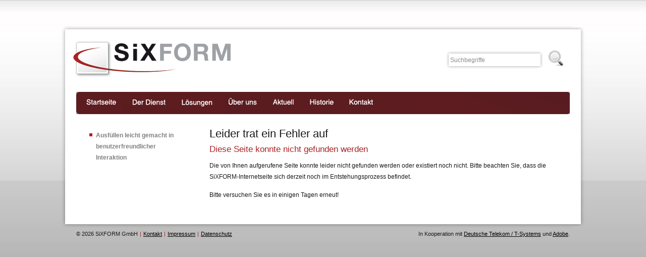

--- FILE ---
content_type: text/html; charset=UTF-8
request_url: https://www.sixform.com/ID-Safe/vorgang?pdf=http://masterformulare.sixform.com/Service-Area/Bauantrag.pdf
body_size: 2027
content:
<!DOCTYPE html>
<html dir="ltr" lang="de-DE">
<head>

	<meta charset="UTF-8" />
	<meta http-equiv="Content-Type" content="text/html; charset=UTF-8" />
	
	<meta name="DC.Author" content="Rudolf Philipeit, SiXFORM GmbH" />
	<meta name="DC.Rights" content="Copyright 2026 Rudolf Philipeit, SiXFORM GmbH" />
	
	<meta name="keywords" content="" />
	<meta name="google-site-verification" content="fWk8HfF2eZk2hgG5HX3icMLYIhbQwtKrAritq7PdXts" />
	<link rel="canonical" href="https://www.sixform.com/ID-Safe/vorgang?pdf=http://masterformulare.sixform.com/Service-Area/Bauantrag.pdf" />

	
	<title>Fehler &ndash; SiXFORM GmbH</title> 
	
	<link rel="start" href="https://www.sixform.com/" title="Startseite" />
	<link rel="start" href="https://www.sixform.com/kontakt/" title="Kontakt" />

	<link rel="shortcut icon" href="https://www.sixform.com/favicon.ico" type="image/x-icon">
	<link rel="icon" href="https://www.sixform.com/favicon.ico" type="image/x-icon">
	<link rel="apple-touch-icon" type="image/x-icon" href="https://www.sixform.com/apple-touch-icon.png" />
	
	<link rel="alternate" type="application/rss+xml" title="SiXFORM GmbH &ndash; Aktuelle Meldungen" href="https://www.sixform.com/rss/" />
		
	<link rel="stylesheet" type="text/css" href="https://www.sixform.com/lib.css/basis.css?20170618" />
	
	<!--[if lt IE 8]>
		<link rel="stylesheet" type="text/css" href="https://www.sixform.com/lib.css/ie.css" />
	<![endif]-->
	<!--[if lt IE 7]>
		<link rel="stylesheet" type="text/css" href="https://www.sixform.com/lib.css/ie6.css" />
	<![endif]-->
	<!--[if IE]>
		<script src="https://www.sixform.com/lib.scripte/html5.js"></script>
	<![endif]-->
	
	<script type="text/javascript" src="https://www.sixform.com/lib.scripte/jquery.js"></script> 
	<script type="text/javascript" src="https://www.sixform.com/lib.scripte/jquery.pngfix.js"></script>
	<script type="text/javascript" src="https://www.sixform.com/lib.scripte/jquery.fancybox.js"></script>
	<script type="text/javascript" src="https://www.sixform.com/lib.scripte/jquery.mousewheel.js"></script>
	<script type="text/javascript" src="https://www.sixform.com/lib.scripte/jquery.cycle.js"></script>
	<script type="text/javascript" src="https://www.sixform.com/lib.scripte/jquery.zeroclipboard.js"></script>
	<script type="text/javascript" src="https://www.sixform.com/lib.scripte/jquery.funktionen.js?20120305"></script>
	
	
</head>
<body id="fehler">
	<div id="begrenzung-aussen">
		<div id="begrenzung-oben"></div>
		<div id="begrenzung-innen">
			<header id="kopfteil" class="bereich">
				<div id="logo">
					<h1><a href="https://www.sixform.com/">SiXFORM GmbH</a></h1>
					<p class="versteckt"><a href="#inhalt">Direkt zum Inhalt</a></p>
					<p class="druck"><img src="https://www.sixform.com/lib.grafiken/logo.png" alt="Logo von SiXFORM GmbH" /></p>
				</div>
                <div id="navigation-icon">MEN&Uuml;</div>
                                <form action="https://www.sixform.com/suche/" name="suchformular" id="suchformular" method="post" class="interaktion">
					<ol class="keineListe clearfix">
						<li class="links"><label for="suchbegriff">Suchbegriff:</label> <input type="text" id="suchbegriff" name="suchbegriff" value="Suchbegriffe" class="" /></li>
						<li class="rechts"><input type="submit" id="suchsubmit" name="suchsubmit" value="Finden!" /></li>
					</ol>
				</form>
			</header>
			<div id="hauptteil" class="bereich clearfix">
				<nav id="navigation">
					<a href="https://www.sixform.com/" id="nav-startseite">Startseite</a>
					<a href="https://www.sixform.com/dienst/" id="nav-dienst">Der Dienst</a>
					<a href="https://www.sixform.com/loesungen/" id="nav-loesungen">L&ouml;sungen</a>
					<a href="https://www.sixform.com/ueber-uns/" id="nav-ueberuns">&Uuml;ber uns</a>
					<a href="https://www.sixform.com/aktuell/" id="nav-aktuell">Aktuell</a>
                    <a href="https://www.sixform.com/historie/" id="nav-historie">Historie</a>
					<a href="https://www.sixform.com/kontakt/" id="nav-kontakt">Kontakt</a>
				</nav>
								<div id="inhaltsbereich" class="clear">
										<div id="seitenleiste">
												<blockquote class="zitat">Ausf&uuml;llen leicht gemacht in benutzerfreundlicher Interaktion</blockquote>
					</div>
										<section id="inhalt">
							
						<hgroup>					<h2>Leider trat ein Fehler auf</h2>
	<h3>Diese Seite konnte nicht gefunden werden</h3>
</hgroup>
					  <p>Die von Ihnen aufgerufene Seite konnte leider nicht gefunden werden oder existiert noch nicht. Bitte beachten Sie, dass die SiXFORM-Internetseite sich derzeit noch im Entstehungsprozess befindet.</p>
					  <p>Bitte versuchen Sie es in einigen Tagen erneut!</p>    				</section>
				</div>
			</div>
		</div>
		<div id="begrenzung-unten"></div>
		<footer id="fussteil" class="bereich clearfix">
			<div id="fusslinks">
				<p>&copy; 2026 SiXFORM GmbH <span class="trennstrich farbig">&#124;</span> <a href="https://www.sixform.com/kontakt/">Kontakt</a> <span class="trennstrich farbig">&#124;</span> <a href="https://www.sixform.com/kontakt/impressum/">Impressum</a> <span class="trennstrich farbig">&#124;</span> <a href="https://www.sixform.com/kontakt/datenschutz/">Datenschutz</a></p>
			</div>
			<div id="partner">
				<p>In Kooperation mit <a href="https://www.sixform.com/unternehmen/partner/">Deutsche Telekom / T-Systems</a> und <a href="https://www.sixform.com/unternehmen/partner/" title="Adobe Systems, Inc.">Adobe</a>.</p>
			</div>
		</footer>
	</div>
<script type="text/javascript">

  var _gaq = _gaq || [];
  _gaq.push(['_setAccount', 'UA-1301845-10']);
  _gaq.push (['_gat._anonymizeIp']);
  _gaq.push(['_trackPageview']);

  (function() {
    var ga = document.createElement('script'); ga.type = 'text/javascript'; ga.async = true;
    ga.src = ('https:' == document.location.protocol ? 'https://ssl' : 'http://www') + '.google-analytics.com/ga.js';
    var s = document.getElementsByTagName('script')[0]; s.parentNode.insertBefore(ga, s);
  })();

</script>
</body>
</html>

--- FILE ---
content_type: text/css
request_url: https://www.sixform.com/lib.css/basis.css?20170618
body_size: 231
content:
/*

	CSS-Datei der Internetseite
	
	http://www.sixform.com
	
	Autor:					Marco Philipeit - http://marcophilipeit.de
	Start:					09.02.10
	Letzte Aenderung:		17.06.17
	
*/

	/*  Import
	---------------------------------- */
	
	@import url("reset.css");
	@import url("elemente.css");
	@import url("klassen.css");
	@import url("fancybox.css");
	@import url("screen.css");
	@import url("mobile.css");

--- FILE ---
content_type: text/css
request_url: https://www.sixform.com/lib.css/elemente.css
body_size: 672
content:
/*

	Elemente-CSS-Datei der Internetseite
	
	http://www.sixform.com
	
	Autor:					Marco Philipeit - http://marcophilipeit.de
	Start:					09.02.10
	Letzte Aenderung:		09.02.10
	
*/

	/*  Elemente
	---------------------------------- */

	h2 { font-size: 1.571em; }	/* 22px */
	h3 { font-size: 1.429em; }	/* 20px */
	h4 { font-size: 1.286em; }	/* 18px */
	h5 { font-size: 1.143em; }	/* 16px */
	h6 { font-size: 1em; }		/* 14px */
	
	h2, h3, h4, h5, h6 {
		font-weight: 400;
		line-height: 1.1;
		margin-bottom: .8em;
	}
		
	a { outline: 0; }
	a img { border: 0px; text-decoration: none; }
	
	p {margin-bottom: 1.143em;}
	* p:last-child {margin-bottom: 0;}
	
	strong, b { font-weight: bold; }
	em, i { font-style: italic; }
	
	ul {
		list-style: outside disc;
		margin: 1em 0 1.5em 1.5em;
	}
	
	ol {
		list-style: outside decimal;
		margin: 1em 0 1.5em 1.5em;
	}
	
	dl { margin: 0 0 1.5em 0; }
	dt { font-weight: bold; }
	dd { margin-left: 1.5em; }
	
	blockquote { font-style: italic; }
	cite {}
	q {}
	
	table { margin: .5em auto 1.5em auto; width: 98%; }
		
	thead th { padding: .5em .4em; text-align: left; }
	thead td {}

	tbody td { padding: .5em .4em; }
	tbody th {}
	
	tbody .alt td {}
	tbody .alt th {}
	
	tfoot th {}
	tfoot td {}
		
	header, section, footer,
	aside, nav, article, figure {
		display: block;
	}	
		
	input[type=submit] {
		cursor: pointer;
	}
	
	sup {
		font-size: 0.7em;
		vertical-align: top;
	}

--- FILE ---
content_type: text/css
request_url: https://www.sixform.com/lib.css/klassen.css
body_size: 719
content:
/*

	Klassen-CSS-Datei der Internetseite
	
	http://www.sixform.com
	
	Autor:					Marco Philipeit - http://marcophilipeit.de
	Start:					09.02.10
	Letzte Aenderung:		09.02.10
	
*/

@media screen {

	/*  Klassen
	---------------------------------- */

	.clearfix:after {
		content: ".";
		display: block;
		height: 0;
		clear: both;
		visibility: hidden;
	}
	
	.clearfix {display: inline-block;}  /* for IE/Mac */
	
	
}

@media all {

	/*  Klassen
	---------------------------------- */

	.versteckt,
	.druck {
		display: none;
		visibility: hidden;
	}
	
	.sichtbar {
		display: block;
		visibility: visible;
	}
	
	.bildschirm {
		display: inherit;
	}
	
	.mittig {
		text-align: center;
	}
	
	.links {
		float: left;
		text-align: left;
	}
	
	.rechts {
		float: right;
		text-align: right;
	}
	
	.keinfloat {
		float: none;
	}
	
	.kleiner {
		font-size: smaller;
	}
	
	.groesser {
		font-size: larger;
	}
	
	.clear {
		clear: both;
	}
	
	br.clear { height: 1px; line-height: 1px; }
	
	.inline {
		display: inline;
	}
	
	.block {
		display: block;
	}
	
	.haelfte {
		width: 50%;
	}
	
	.drittel {
		width: 33%;
	}
	
	.zweidrittel {
		width: 69%;
	}
	
	.viertel {
		width: 25%;
	}
	
	.dreiviertel {
		width: 75%;
	}
		
	.keineListe,
	.keineListe li {
		list-style: none !important;
		margin: 0 !important;
		padding: 0 !important;
		background: none !important;
	}
	
	.keinLink {
		color: inherit !important;
		border: 0 !important;
		cursor: default !important;
		text-decoration: none !important;
	}
	
	.keinRahmen {
		border: 0 !important;
		margin: 0 !important;
		padding: 0 !important;
	}
	
	.keinLeerraum {
		margin: 0 !important;
		padding: 0 !important;
	}
	
	.keinHintergrund {
		background: none !important;
	}
	
	.kleinbuchstabe {
		text-transform: lowercase;
	}
	
	.grossbuchstabe {
		text-transform: uppercase;
	}
	
} 

@media print {

	/*  Klassen
	---------------------------------- */

	.versteckt,
	.bildschirm {
		display: none;
		visibility: hidden;
	}
	
	.druck {
		display: block;
		visibility: visible;
	}

}


--- FILE ---
content_type: text/css
request_url: https://www.sixform.com/lib.css/screen.css
body_size: 3977
content:
/*

	Screen CSS-Datei der Internetseite
	
	http://www.sixform.com
	
	Autor:					Marco Philipeit - http://marcophilipeit.de
	Start:					09.02.10
	Letzte Aenderung:		17.06.17
	
*/


@media screen, projection {

	/*  Allgemein 
	---------------------------------- */
	
	q { 
		quotes: '�' '�' '�' '�';
	}
	
	::-moz-selection { background: #a1a1a1; color: #fff; }
	::selection { background: #a1a1a1; color: #fff; }
	
	html, body {
		background: #a1a1a1 url("../lib.grafiken/hintergrund.jpg") repeat-x;
		color: #1a171c;
		font-size: 87.5%;
		font-family: Arial, Verdana, Helvetica, "Trebuchet MS", sans-serif;
		line-height: 180%;
		text-align: left;
	}
	
	body {
		overflow-x: hidden;
	}
	
	input, textarea, select {
		font-family: Arial, Verdana, Helvetica, "Trebuchet MS", sans-serif;
		font-size: 1em;
	}
	
	#begrenzung-aussen {
		position: absolute;
		top: 50px;
		left: 50%;
		margin-left: -519px;
		width: 1038px;
		padding: 0px;
	}
	
	#begrenzung-innen {
		background: #fff;
		padding: 15px 30px 10px 30px;
		background: url("../lib.grafiken/hintergrund.begrenzung-innen.png") repeat-y;
	}
	
	#begrenzung-oben {
		width: 100%;
		height: 15px;
		background: url("../lib.grafiken/hintergrund.begrenzung-oben.png") no-repeat;
	}
	
	#begrenzung-unten {
		width: 100%;
		height: 15px;
		background: url("../lib.grafiken/hintergrund.begrenzung-unten.png") no-repeat;
	}
	
	#hauptbuehne {
		width: 918px;
		height: 239px;
		background: url("../lib.grafiken/grafik.hauptbuehne.png") no-repeat;
		padding: 25px 30px 0px 30px;
	}
	
	#inhaltsbereich {
		margin-top: 1em;
	}
	
	.bereich {
		display: block;
		width: 100%;
	}
	
	#kopfteil {
		height: 102px;
	}
	
	a {
		color: #ab2224;
		text-decoration: underline;
	}
		
	a:hover,
	a:focus {
		color: #000;
	}
		
	a:active {
		color: #ab2224;
	}
	
	.box h3 a.keinLink {
		color: #1a171c !important;
	}
	
	#fussteil a {
		color: #000;
	}
	
	/*  Layout
	---------------------------------- */
	
	#logo {
		position: relative;
		left: -17px;
		top: -10px;
		float: left;
	}
	
	#logo h1 a {
		display: block;
		width: 335px;
		height: 94px;
		text-indent: -9999em;
		background: url("../lib.grafiken/logo.png") no-repeat;
	}
	
	#kurzmeldung {
		width: 264px;
		height: 86px;
		background: url("../lib.grafiken/kurzmeldung.png") top left no-repeat;
		padding: 20px 18px 20px 22px;	
		position: absolute;
		top: -8px;
		left: 400px;
	}
	
	#kurzmeldung,
	#kurzmeldung p,
	#kurzmeldung a {
		color: #fff !important;	
		line-height: 1.4 !important;
	}
	
	#kurzmeldung p {
		margin: 0;
		padding: 0;	
	}
	
	#suchformular {
		float: right;
		position: relative;
		top: 20px;
		right: 10px;
	}
	
	#hauptbuehne h2 {
		color: #fff;
		font-size: 1.85em;
		line-height: 1.3em;
	}
	
	#inhalt hgroup {
		width: 606px;	
	}
	
	#inhalt hgroup h2 {
		margin-bottom: 0.4em;
	}
	
	#inhalt h2 {
		font-size: 1.8em;
	}
	
	#inhalt h3 {
		font-size: 1.4em;
		color: #ab2224;
	}
	
	#inhalt h3.abstandNachOben {
		margin-top: 2em;
	}
	
	#inhalt h3.alternativ {
		font-weight: bold;
		color: #444;
	}
	
	#inhalt h4 {
		font-size: 1.2em;
		margin-top: 2em;
		color: #666;
	}
	
	#inhalt ul li {
		list-style: none;
		background: url("../lib.grafiken/grafik.listpunkt.png") 4px 2px no-repeat;
		margin: 0;
		padding-left: 23px;
	}
	
	.button {
		display: block;
		width: 135px;
		height: 23px;
		background: url("../lib.grafiken/grafik.button.png") no-repeat;
		background-position: 0px 0px;
		padding: 7px 8px;
		color: #1a171c !important;
		text-align: center;
		text-decoration: none;
	}
	
	.button:hover,
	.button:focus {
		background-position: 0px -37px;
	}
	
	body#startseite .button {
		font-weight: bold;
		color: #ab2224 !important;
	}
	
	#inhalt {
		/*width: 72%;
		padding-left: 3%;*/
		width: 70%;
		padding: 1.5% 3% 3% 2%;
		float: right;
	}
	
	#seitenleiste {
		width: 22%;
		float: left;
		padding-right: 3%;
		padding-top: 1.5%;
	}

	.box {
		width: 47%;
		float: left;
		padding-right: 3%;
		padding-top: 1.5%;
	}
	
	.box p.links {
		padding-right: 1%;
	}
	
	#seitenleiste {
		padding-left: 1.5%;
		padding-right: 1.5%;
	}
	
	.box#box-login {
		padding-right: 0%;
		background-color: #f2f2f2;
		padding: 1.5%;
	}
	
	.box#box-login p {
		margin-bottom: 0.2em;
	}
	
	.box#box-umfrage {
		padding-right: 0%;
		background-color: #f2f2f2;
		padding: 1.5%;
	}
	
	.icon {
		padding-left: 23px;
		line-height: 23px;
		background-repeat: no-repeat;
		background-position: center left;
		margin-bottom: 0;
	}
	
	.icon.gross {
		padding-left: 36px;
		line-height: 36px;
	}
	
	.icon.idee { background-image: url("../lib.grafiken/icon.idee.png"); }
	.icon.leistungen { background-image: url("../lib.grafiken/icon.leistungen.png"); }
	.icon.unternehmen { background-image: url("../lib.grafiken/icon.unternehmen.png"); }
	.icon.kundenstimmen { background-image: url("../lib.grafiken/icon.kundenstimmen.png"); }
	.icon.login { background-image: url("../lib.grafiken/icon.login.png"); }
	.icon.umfrage { background-image: url("../lib.grafiken/icon.umfrage.png"); }
		
	#fussteil #fusslinks {
		width: 50%;
		float: left;
	}
	
	#fussteil #partner {
		width: 50%;
		float: right;
		text-align: right;
	}
	
	#fussteil {
		font-size: 0.9em !important;
	}
	
	#fussteil #fusslinks p {
		padding-left: 30px;
	}
	
	#fussteil #partner p {
		padding-right: 30px;
	}
	
	#seitenleiste blockquote.zitat {
		color: #838181;
		padding: 0.3em 2em;
		background: url("../lib.grafiken/grafik.listpunkt.png") 6px 6px no-repeat;
		font-weight: bold;
		font-style: normal;
	}
	
	#inhalt blockquote,
	#inhalt #zitatshow li {
		background: url("../lib.grafiken/grafik.zitatzeichen.png") no-repeat;
		padding-left: 30px;
		margin-bottom: 1em;
	}
	
	#inhalt #zitatshow,
	#inhalt .formularAuswahl {
		width: 75%;
		margin: 0 auto;
		margin-top: 2em;
		font-weight: bold;
	}
	
	#inhalt .formularAuswahl {
		text-align: center;
	}
	
	#inhalt #buttons {
		width: 75%;
		margin: 0 auto;
		text-align: center;
		margin-bottom: 2em;
	}
	
	#inhalt #zitatshow li {
		color: #838181;
		padding: 0.3em 2em;
		padding-left: 40px;
		font-size: 1.3em;
	}
	
	#inhalt blockquote cite {
		font-style: normal;
		display: block;
	}
	
	.rechts.bild {
		margin: 0em 1em 1em 2em;
	}
	
	.links.bild {
		margin: 0em 1em 1em 0em;
	}
	
	.bild.vorschaubildRahmen {
		width: 160px;
		height: 120px;
		overflow: hidden;
		display: block;
		text-align: center;
	}
	
	.bild.vorschaubildRahmenKlein {
		width: 130px;
		height: 100px;
		overflow: hidden;
		display: block;
		text-align: center;
	}
	
	.bild .beschriftung {
		font-size: 0.8em;
		width: 175px;
		line-height: 1.4em;
		text-align: left;
		display: block;
	}
	
	.einBild .bild .beschriftung,
	.einBild.bild .beschriftung {
		width: 260px;
		margin: 0 auto;
		text-align: center;
	}
	
	.trennstrich {
		padding: 0px 1px;
	}
	
	.farbig {
		color: #ab2224;
	}
	
	.vcard .adr {
		margin: 0.5em 0;
	}
	
	.vcard .telName {
		padding-left: 26px;
	}
	
	em.suchbegriff {
		font-style: normal;
		font-weight: bold;
	}
	
	p.archiv,
	p.zurueck {
		margin-top: 2em;
	}
	
	.datum {
		float: right;
		color: #838181;
		padding: 0;
		margin: 0;
		margin-top: -68px;
	}
	
	.datum.vorschau {
		margin-top: -29px;
	}
	
	.zweiBilder {
		width: 525px;
	}
	
	.bilder .beschriftung {
		width: 100%;
	}
	
	.bilder.mittig {
		margin-top: 1em;
		margin-bottom: 1em;
	}
	
	.bilder.rechts {
		margin-left: 1em;
		margin-bottom: 1em;
	}
	
	div.mittig {
		margin: 0 auto;
	}
	
	.iconInTextzeile {
		position: relative;
		top: 4px;
	}
	
	.iconGrossInTextzeile {
		position: relative;
		top: 8px;
		left: 2px;
	}
	
	#praesentationsvideo {
		margin-top: -15px;
		width: 439px;
		margin-left: 20px;
	}
	
	#praesentationsvideo span {
		text-align: center;
		color: #fff;	
		width: 100%;
		display: block;
		margin-top: -10px;
	}
	
	#formularvorschau {
		height: 230px;
		width: 100%;
		overflow: hidden;
		position: relative;
	}
	
	#formularvorschau .formular {
		position: absolute;
		top: 0px;
		left: 20px;
		display: none;
	}
	
	#formularvorschau .formular-1 {
		display: block;
	}
	
	#formularvorschau #formularvorschauInformation {
		float: left;
		width: 285px;
		height: 20px;
		padding: 5px 10px 5px 30px;
		color: #fff;
		text-align: left;
	}
	
	#formularvorschau .wechselliste {
		width: 130px;
		height: 20px;
		padding: 5px 20px;
		position: absolute;
		right: 0;
	}
	
	#formularvorschau ul.wechselliste,
	#formularvorschau ul.wechselliste li {
		margin: 0;
		padding: 0;
		list-style: none;
	}
	
	#formularvorschau ul.wechselliste li {
		float: left;
		width: 24px;
		height: 24px;
	}
	
	#formularvorschau ul.wechselliste li a {
		width: 21px;
		height: 21px;
		display: block;
		font-weight: bold;
		text-decoration: none;
		border: 0;
		cursor: pointer;
		padding: 1px 1px 2px 2px;
		text-align: center;
		background-image: url("../lib.grafiken/grafik.minibutton.png");
		background-repeat: no-repeat;
		background-position: 0px -24px;
	}
	
	#formularvorschau ul.wechselliste li a:hover,
	#formularvorschau ul.wechselliste li a.aktiv,
	#formularvorschau ul.wechselliste li a.aktiv:hover {
		background-position: 0px 0px;
	}
	
	#formularvorschau ul.wechselliste li a.aktiv:hover {
		color: #ab2224;
		cursor: default;
	}
	
	#formularvorschau #formularZusatz {
		width: 100%;
		margin-top: 200px;
		position: relative;
	}
	
	.faqListe dt {
		padding-left: 20px;
		background: url("../lib.grafiken/grafik.listpunkt.png") 1px 2px no-repeat;
		margin-top: 1em;
	}
	
	.faqListe dt a {
		color: #444;
	}
	
	.faqListe dd {
		background: #f3f3f3;
		padding: 10px;
	}
	
	.formulare {
		margin: 3em 0;
	}
	
	#formularAuswahl {
		display: none;
		font-size: 1.2em;
		padding: 3px;
	}
	
	/*  Codeschnipsel
	---------------------------------- */
	
	#SiXFormFormulare table.SiXFORMFormulareTabelle {
		margin: 1em 0em 2em 0em;
	}
	
	table.SiXFORMFormulareTabelle th h4 {
		margin: 0 !important;
	}
	
	h2.SiXFORMFormulareKategorieUebersichtUeberschrift {
		display: none;	
	}
	
	
	/*#SiXFormFormulare .SiXFORMFormulareTabelleTitel {
		background: url("../lib.grafiken/icon.link.png") center left no-repeat;
		padding-left: 20px;
	}*/
	
	#SiXFormFormulare .zwischenablage {
		float: left;
		height: 16px;
		width: 16px;
		padding-right: 3px;
		margin-top: 3px;
	}
	
	#SiXFormFormulare .SiXFORMFormularTabelleBeschreibung {
		clear: left;
	}
	
	#SiXFormFormulare .SiXFormFormulareKategorieUebersichtUeberschrift {
		font-size: 1.3em;	
	}
	
	#SiXFormFormulare h4 {
		margin-top: 0px;
		color: #000;
		font-weight: bold;
		font-size: 1em;
	}
	
	/*  Navigation
	---------------------------------- */
	
	#navigation-icon {
		display: none;	
	}
	
	#navigation {
		width: 978px;
		height: 44px;
		background-image: url("../lib.grafiken/grafik.navigation.png");
		background-repeat: no-repeat;
		background-position: 0px -176px;
	}
	
	#navigation a {
		background-image: url("../lib.grafiken/grafik.navigation.png");
		background-repeat: no-repeat;
		display: block;
		height: 44px;
		float: left;
		text-indent: -9999em;
	}
	
	#navigation a#nav-startseite { background-position: 0px -88px; width: 95px; }
	#navigation a#nav-startseite.aktiv { background-position: 0px 0px; }
	#navigation a#nav-startseite:hover,
	#navigation a#nav-startseite:focus { background-position: 0px -44px; }
	#navigation a#nav-startseite.aktiv:hover,
	#navigation a#nav-startseite.aktiv:focus { background-position: 0px 0px; }
	
	#navigation a#nav-dienst { background-position: -95px -88px; width: 98px; }
	#navigation a#nav-dienst.aktiv { background-position: -95px 0px; }
	#navigation a#nav-dienst:hover,
	#navigation a#nav-dienst:focus { background-position: -95px -44px; }
	#navigation a#nav-dienst.aktiv:hover,
	#navigation a#nav-dienst.aktiv:focus { background-position: -95px 0px; }
	
	#navigation a#nav-loesungen { background-position: -193px -88px; width: 93px; }
	#navigation a#nav-loesungen.aktiv { background-position: -193px 0px; }
	#navigation a#nav-loesungen:hover,
	#navigation a#nav-loesungen:focus { background-position: -193px -44px; }
	#navigation a#nav-loesungen.aktiv:hover,
	#navigation a#nav-loesungen.aktiv:focus { background-position: -193px 0px; }

	#navigation a#nav-ueberuns { background-position: -286px -88px; width: 87px; }
	#navigation a#nav-ueberuns.aktiv { background-position: -286px 0px; }
	#navigation a#nav-ueberuns:hover,
	#navigation a#nav-ueberuns:focus { background-position: -286px -44px; }
	#navigation a#nav-ueberuns.aktiv:hover,
	#navigation a#nav-ueberuns.aktiv:focus { background-position: -286px 0px; }
	
	#navigation a#nav-aktuell { background-position: -373px -88px; width: 74px; }
	#navigation a#nav-aktuell.aktiv { background-position: -373px 0px; }
	#navigation a#nav-aktuell:hover,
	#navigation a#nav-aktuell:focus { background-position: -373px -44px; }
	#navigation a#nav-aktuell.aktiv:hover,
	#navigation a#nav-aktuell.aktiv:focus { background-position: -373px 0px; }
	
	#navigation a#nav-historie { background-position: -447px -88px; width: 79px; }
	#navigation a#nav-historie.aktiv { background-position: -447px 0px; }
	#navigation a#nav-historie:hover,
	#navigation a#nav-historie:focus { background-position: -447px -44px; }
	#navigation a#nav-historie.aktiv:hover,
	#navigation a#nav-historie.aktiv:focus { background-position: -447px 0px; }
	
	#navigation a#nav-kontakt { background-position: -526px -88px; width: 79px; }
	#navigation a#nav-kontakt.aktiv { background-position: -526px 0px; }
	#navigation a#nav-kontakt:hover,
	#navigation a#nav-kontakt:focus { background-position: -526px -44px; }
	#navigation a#nav-kontakt.aktiv:hover,
	#navigation a#nav-kontakt.aktiv:focus { background-position: -526px 0px; }
	
	#unternavigation {
		padding: 3% 5%;
		width: 90%;
		background: url("../lib.grafiken/hintergrund.unternavigation.jpg") center top no-repeat;
		border-bottom: 2px solid #e1e1e1;
		margin-bottom: 2em;
	}
	
	#unternavigation a {
		display: block;
		width: 100%;
		border-top: 1px dotted #9ea1a5;
		padding: 0.3em 0;
		text-decoration: none;
	}
	
	#unternavigation a:hover {
		text-decoration: underline;
	}
	
	#unternavigation a.aktiv {
		font-weight: bold;
	}
	
	#unternavigation a.aktiv:hover {
		text-decoration: none;
		color: #ab2224;
		cursor: default;
	}
	
	#unternavigation a.erstesElement {
		border-top: 0;
		padding-top: 0;
	}
	
	.unterunternavigation {
		padding: 0% 5% 3% 5%;
		width: 90%;
		background: none;
	}
	
	.unterunternavigation a {
		display: block;
		width: 100%;
		border-top: none !important;
		padding: 0.1em 0 !important;
		padding-left: 20px !important;
		background: url("../lib.grafiken/einrueckung.png") center left no-repeat;
		text-decoration: none;
		font-size: 0.9em;
	}
	
	.unterunternavigation a:hover {
		text-decoration: underline;
	}
	
	.unterunternavigation a.aktiv {
		font-weight: bold;
	}
	
	.unterunternavigation a.aktiv:hover {
		text-decoration: none;
		color: #ab2224;
		cursor: default;
	}
	
	.unternavigation a.erstesElement {
		border-top: 0;
		padding-top: 0;
	}
	
	/*  Tabellen
	---------------------------------- */
	
	
	/*  Formulare
	---------------------------------- */
		
	input,
	input:hover,
	input:focus {
		width: 177px;
		height: 15px;
		background: url("../lib.grafiken/grafik.inputfeld.png") no-repeat;
		background-position: 0px 0px;
		border: 0;
		padding: 11px 8px;
		color: #8c8b8d;
	}
	
	input[type=image] {
		background: none;
		padding: 0;
		width: auto;
		height: auto;
	}
	
	input:hover,
	input:focus {
		background-position: 0px -37px;
	}
	
	input[type=submit],
	input.eingabe {
		color: #1a171c;
	}
	
	input[type="radio"],
	input[type="checkbox"] {
		width: auto;
		height: auto;
		background: none;
		padding: 0;
	}
	
	
	fieldset legend {
		display: none;
	}

	label {
		display: none;
	}
	
	#suchformular #suchbegriff {
		position: relative;
		top: 0px;
		right: 10px;
	}
	
	#suchformular #suchsubmit {
		border: 0;
		text-indent: -9999em;
		background: url("../lib.grafiken/icon.suche.png") center no-repeat;
		width: 32px;
		height: 32px;
	}
	
	#loginformular input#loginsubmit {
		width: 75px;
		height: 37px;
		background: url("../lib.grafiken/grafik.loginsubmit.png") no-repeat;
		background-position: 0px 0px;
	}
	
	#loginformular input#loginsubmit:hover,
	#loginformular input#loginsubmit:focus {
		background-position: 0px -37px;
	}
	
	/*  Startseitenmodifikationen
	---------------------------------- */

	body#startseite #inhalt h3 {
		color: #1a171c;
	}
	
	body#startseite #inhalt {
		width: 100%;
		padding: 0;
	}
	
	body#startseite #navigation {
		background-position: 0px -132px;
	}

	
	/*  Niedrigere Aufl�sung
	---------------------------------- */

	/*body.klein  {
		overflow-x: visible;
	}
	
	body.klein #begrenzung-aussen {
		left: 0%;
		top: 0%;
		margin: 0;
		margin-left: -10px;
	}*/

	
}

@media print {
	
	/*  Allgemeines
	---------------------------------- */
	
	h1,
	.bildschirm,
	#suchformular,
	#navigation,
	#unternavigation,
	.zitat,
	#box-login {
		display: none;
	}
	
	body{
		font: 11pt/120% Arial, Verdana, Helvetica, sans-serif;;
		background-color: white !important;
		background-image: none !important;
		color: black;
	}
	
	h1 {
		font-size: 3em;
		height: 2em;
		line-height: 2em;
		margin-bottom: 1em;
	}
	
	a:link, a:visited{
		background: white;
		color: #000;
		border: 0;
		text-decoration: underline;
	}	
	
	/*#inhalt a:link:after, #inhalt a:visited:after{ 
		content:" (" attr(href)")";
	}*/
	
	#inhalt dl, dt, dd {
		float: none !important;
		border: none;
		display: block;
		white-space: normal;
		font: 11pt/120% Arial,serif;
	}
	
	#inhalt  ul li, #inhalt ol li {
		padding: 2px;
		font: 11pt/120% Arial,serif;
	}
	
	abbr[title]:after { 
		content:' (' attr(title) ')';
	}
	
	pre, code{ 
		font: 10pt/2em "Courier New", Courier, monospace;
		color: black;
		background: white;
		margin-left: 2px;
		padding: 1em;
		border-left: 1px solid #5e5e5e;
		overflow: visible !important;
		white-space: normal;
		width: 90%;
		height: auto;
	}
	
	.bereich,
	.box {
		margin-top: 2em;
	}
	
	#hauptbuehne .links,
	#hauptbuehne .rechts {
		float: none;
		width: 100%;
		text-align: left;
		margin-bottom: 1em;
	}
	
	.rechts.bild {
		margin: 0em 1em 1em 2em;
	}
	
	.bild .beschriftung {
		font-size: 0.8em;
		width: 260px;
		line-height: 1.4em;
		text-align: center;
		margin-top: 0.5em;
	}
	
	.trennstrich {
		padding: 0px 1px;
	}
	
	p.zurueck {
		margin-top: 0.5em;	
	}
	
	.farbig {
		color: #ab2224;
	}
}

--- FILE ---
content_type: text/css
request_url: https://www.sixform.com/lib.css/mobile.css
body_size: 1513
content:
/*

	Mobile CSS-Datei der Internetseite
	
	http://www.sixform.com
	
	Autor:					Marco Philipeit - http://marcophilipeit.de
	Start:					09.02.10
	Letzte Aenderung:		17.06.2017
	
*/

/** CSS STYLES AT A PAGE WIDTH BETWEEN 660 and 1040 PIXELS FOR SMALLER RESOLUTIONS **/
/************************************************************************************/

@media only screen and (max-width:1040px)
{
	
	html, body {
		background: #fff;
		overflow-x: visible;	
	}
	
	#begrenzung-aussen {
		left: 0%;
		top: 0%;
		margin: 0;
		margin-left: 0px;
		width: 100%;
	}
	
	#begrenzung-innen {
		padding: 15px;	
	}
	
	#navigation,
	#hauptbuehne,
	#inhalt hgroup {
		width: 100%;	
	}
	
	#begrenzung-oben,
	#begrenzung-innen,
	#begrenzung-unten {
		background: #fff;	
	}
	
	/*#hauptbuehne .rechts {
		display: none;
	}*/
	
	#hauptbuehne .links.haelfte {
		width: 400px;
	}
	#hauptbuehne .rechts.haelfte {
		width: 50%;
	}
	
	#hauptbuehne {
		padding-right: 0px;
		padding-left: 0px;
	}
	
	#hauptbuehne .links {
		margin-left: 30px;
	}
	
	#hauptbuehne .rechts {
		float: left;
		text-align: left;	
	}
	
	#hauptteil {
		padding-bottom: 20px;
		border-bottom: 1px solid #ab2224;	
	}
	
	
}

@media only screen and (max-width: 925px)
{	

	#hauptbuehne .rechts {
		display: none;
	}
	

	#hauptbuehne .links.haelfte {
		width: 90% !important;
	}
	
	#hauptbuehne {
		height: 170px;	
	}
	
	.zitat {
		display: none;	
	}
	
}


@media only screen and (max-width: 800px)
{	

	#hauptbuehne .links {
		width: 100% !important;
	}

}


/** CSS STYLES AT A PAGE WIDTH BELOW 660 PIXELS FOR PHONE RESOLUTIONS ***************/
/************************************************************************************/

@media only screen and (max-width: 660px)
{	

	#kopfteil {
		position: fixed;
		top: 0px;
		left: 0px;
		height: 110px;
		background: url("../lib.grafiken/grafik.transparenz-90.png");
		z-index: 99;	
		width: 100%;
	}
	
	#navigation-icon {
		display: block;	
		position: absolute;
		right: 20px;
		top: 20px;
		height: 24px;
		padding-right: 31px;
		color: #ab2224;
		background: url("../lib.grafiken/grafik.mobile-nav.png") right -1px no-repeat;
		font-size: 19px;
	}
	
	#navigation-icon.aktiv {
		background: url("../lib.grafiken/grafik.mobile-nav.png") right -26px no-repeat;
	}
	
	#navigation-icon:hover,
	#navigation-icon:focus {
		cursor: pointer;	
	}
	
	#navigation {
		display: none;
		position: fixed;
		top: 100px;
		right: 0px;
		z-index: 100;
		text-align: right;	
		/*background: #591c20;*/
		background: url("../lib.grafiken/grafik.transparenz-90.png");
		height: 100%;
		width: 94%;
		padding: 0% 3%;
	}
	
	#navigation.aktiv {
		display: block;	
	}
	
	#navigation a {
		float: none;
		background: none;
		color: #ab2224;
		text-indent: 0;
		text-decoration: none;
		display: block;
		/*border-bottom: 1px dotted #9ea1a5;*/
		width: 100% !important;
		height: auto;
		padding: 0.3em 0;
		font-size: 1.2em;
	}
	
	#navigation a#nav-kontakt {
		border-bottom: none;	
	}
	
	#navigation a.aktiv {
		font-weight: bold;	
	}
	
	#navigation a:hover,
	#navigation a:focus {
		text-decoration: underline;	
	}
	
	#hauptteil {
		margin-top: 110px;	
	}
	
	#kopfteil #logo {
		position: absolute;
		top: 0px;
		left: 0px;	
	}

	#hauptbuehne {
		background: #891f22;
		padding-bottom: 25px;
		height: 100% !important;
	}
	
	#kopfteil {
		height: 100px;	
	}

	#logo {
		float: none;
		width: 100%;	
	}

	#suchformular {
		float: none;
		width: 97%;
		margin-left: 3%;
		display: none;	
	}

	#seitenleiste {
		width: 100%;
		padding: 0px;
		margin: 0;
		float: none;
	}
	
	#seitenleiste #unternavigation {
		padding: 0px;
		width: 97%;
		padding: 0% 1.5%;
		background: #efefef;
		border: none;		
	}
	
	#inhalt {
		float: none;
    	padding: 1.5% 3% 3% 2%;
    	width: 97%;
	}
	
	#unternavigation a.erstesElement {
		border-top: 0 none;
		padding-top: 0.3em;
	}
	
	#fussteil #fusslinks {
		width: 100%;
		float: none;	
	}
	
	#fussteil #partner {
		float: none;
		width: 100%;
		text-align: left;	
	}
	
	#fussteil #fusslinks p,
	#fussteil #partner p {
		padding: 0px 0px 0px 30px;
	}
	
	.box {
		float: none;
		width: 97%;
		height: auto;	
	}

}

/** CSS STYLES AT A DEVICE WIDTH BELOW 480 PIXELS FOR PHONE RESOLUTIONS *************/
/************************************************************************************/

@media only screen and (max-device-width: 480px)
{	

	body {
		font-size: 1.8em;	
	}
	
	#hauptbuehne a.button {
		width: auto;
		background: none;
		color: #fff !important;	
		font-size: 1.6em;
		text-align: left;
		margin-bottom: 30px;
	}
	
	#hauptbuehne .rechts {
		display: none;
	}
	

	#hauptbuehne .links.haelfte {
		width: 90% !important;
	}
	
	#hauptbuehne {
		height: 170px;	
	}
	
	.zitat {
		display: none;	
	}

	#hauptbuehne .links {
		width: 100% !important;
	}
	
	#kopfteil {
		position: fixed;
		top: 0px;
		left: 0px;
		height: 110px;
		background: url("../lib.grafiken/grafik.transparenz-90.png");
		z-index: 99;	
		width: 100%;
	}
	
	#navigation-icon {
		display: block;	
		position: absolute;
		right: 20px;
		top: 20px;
		height: 60px;
		padding-right: 91px;
		color: #ab2224;
		background: url("../lib.grafiken/grafik.mobile-nav-gross.png") right -13px no-repeat;
		font-size: 2.3em;
	}
	
	#navigation-icon.aktiv {
		background: url("../lib.grafiken/grafik.mobile-nav-gross.png") right -80px no-repeat;
	}
	
	#navigation-icon:hover,
	#navigation-icon:focus {
		cursor: pointer;	
	}
	
	#navigation {
		display: none;
		position: fixed;
		top: 100px;
		right: 0px;
		z-index: 100;
		text-align: right;	
		/*background: #591c20;*/
		background: url("../lib.grafiken/grafik.transparenz-90.png");
		height: 100%;
		width: 94%;
		padding: 0% 3%;
	}
	
	#navigation.aktiv {
		display: block;	
	}
	
	#navigation a {
		float: none;
		background: none;
		color: #ab2224;
		text-indent: 0;
		text-decoration: none;
		display: block;
		/*border-bottom: 1px dotted #9ea1a5;*/
		width: 100% !important;
		height: auto;
		padding: 0.3em 0;
		font-size: 1.2em;
	}
	
	#navigation a#nav-kontakt {
		border-bottom: none;	
	}
	
	#navigation a.aktiv {
		font-weight: bold;	
	}
	
	#navigation a:hover,
	#navigation a:focus {
		text-decoration: underline;	
	}
	
	#hauptteil {
		margin-top: 110px;	
	}
	
	#kopfteil #logo {
		position: absolute;
		top: 0px;
		left: 0px;	
	}

	#hauptbuehne {
		background: #891f22;
		padding-bottom: 25px;
		height: 100% !important;
	}
	
	#kopfteil {
		height: 100px;	
	}

	#logo {
		float: none;
		width: 100%;	
	}

	#suchformular {
		float: none;
		width: 97%;
		margin-left: 3%;
		display: none;	
	}

	#seitenleiste {
		width: 100%;
		padding: 0px;
		margin: 0;
		float: none;
	}
	
	#seitenleiste #unternavigation {
		padding: 0px;
		width: 97%;
		padding: 0% 1.5%;
		background: #efefef;
		border: none;		
	}
	
	#inhalt {
		float: none;
    	padding: 1.5% 3% 3% 2%;
    	width: 97%;
	}
	
	#unternavigation a.erstesElement {
		border-top: 0 none;
		padding-top: 0.3em;
	}
	
	#fussteil #fusslinks {
		width: 100%;
		float: none;	
	}
	
	#fussteil #partner {
		float: none;
		width: 100%;
		text-align: left;	
	}
	
	#fussteil #fusslinks p,
	#fussteil #partner p {
		padding: 0px 0px 0px 30px;
	}
	
	.box {
		float: none;
		width: 97%;
		height: auto;	
	}

}
/*
@media only screen and (max-width:500px)
{
	html, body,
	#begrenzung-oben,
	#begrenzung-innen,
	#begrenzung-unten {
		background: #99C;
	}
}

@media only screen and (max-width:400px)
{	
html, body,
	#begrenzung-oben,
	#begrenzung-innen,
	#begrenzung-unten {
		background: #CFC;
	}
}


@media only screen and (max-height:650px)
{
html, body,
	#begrenzung-oben,
	#begrenzung-innen,
	#begrenzung-unten {
		background: #993;
	}
}
*/

--- FILE ---
content_type: application/javascript
request_url: https://www.sixform.com/lib.scripte/jquery.funktionen.js?20120305
body_size: 2151
content:
$(document).ready(function(){
	/*// Verschiedene Layoutvarianten
	checkWindowSize($(this).width());
    $(window).resize(function() {
        checkWindowSize($(this).width());
    });*/

	
	// Suche und Login
	$(".interaktion input[type=text]").add(".interaktion input[type=password]").add(".interaktion textarea").add(".interaktion select").each(function(i) {
		var feldText = $(this).attr("value");
		$(this).click(function() {
			if($(this).attr("value") == feldText) {
				$(this).attr("value","");
			}
			$(this).addClass("aktiv");
			$(this).addClass("eingabe");
		});
		$(this).blur(function() {
			if($(this).attr("value") == "") {
				$(this).attr("value",feldText);
				$(this).removeClass("eingabe");
			}
			$(this).removeClass("aktiv");
		});
	});
	
	// Mobile Nav
	$("#navigation-icon").toggle(function() {								
		$(this).addClass("aktiv");
		$("#navigation").addClass("aktiv");
	}, function() {
		$(this).removeClass("aktiv");
		$("#navigation").removeClass("aktiv");
	});
	
	// Wechsel auf der Startseite
	/*klick = false;
	$("#formularvorschau").append("<div id=\"formularZusatz\"></div>");
	$("#formularZusatz").append("<div id=\"formularvorschauInformation\"></div>");
	$("#formularZusatz").append("<ul class=\"keineliste wechselliste clearfix\"></ul>");
	$("#formularvorschau a[class*='formular']").each(function(i) {
		var j = i+1;
		var html = "<li><a rel=\""+j+"\" class=\"wechsel\">"+j+"</a></li>";
		$("#formularvorschau ul.wechselliste").append(html);
	});
	var titel = $("#formularvorschau a.formular-1").attr("title");
	$("#formularvorschau a.formular-1").show();
	$("#formularvorschau #formularvorschauInformation").html("<p class=\"beschriftung keinRahmen\">"+ titel +"</p>");
	$("a.wechsel[rel*='1']").addClass("aktiv");
	$("a.wechsel").click(function() {
		var rel = $(this).attr("rel");
		klick = true;
		wechsel(rel);
	});	
	$("#formularvorschau a[class*='formular']").each(function(i) {
		var j = i+1;
		var k = i+2;
		var vorschaubildWechsel = setTimeout(function() {
			var anzahlBilder = parseInt($("#formularvorschau a[class*='formular']").size());
			if(klick !== true) {
				if(j != anzahlBilder) {
					wechsel(k);
				} else {
					i = 0;
					wechsel(1);
				}
			}
			
		}, 7000*j);
	});	
	function wechsel(rel) {
		$("a.wechsel").removeClass("aktiv");
		$("#formularvorschau a.wechsel[rel*='"+rel+"']").addClass("aktiv");
		var anzahlProjekte = parseInt($("#formularvorschau a[class*='formular']").size());
		var naechstesRel = parseInt(rel)+1;
		var vorherigesRel = parseInt(rel)-1;
		if(rel == anzahlProjekte) {
			naechstesRel = 1;
		}
		if(vorherigesRel == 0) {
			vorherigesRel = anzahlProjekte;	
		}
		var titel = $("#formularvorschau a.formular-"+rel).attr("title");
		var href = $("#formularvorschau a.formular-"+rel).attr("href");
		if($.browser.msie) {
			$("#formularvorschau .formular img").css({"background-color":"#7c1e21"});
		}
		$("#formularvorschau a.formular").fadeOut(1200);
		$("#formularvorschau #formularvorschauInformation").fadeOut(1200);
		var vorschaubildInformation = setTimeout(function() {
			$("#formularvorschau #formularvorschauInformation").html("<p class=\"beschriftung keinRahmen\">"+ titel +"</p>");
			$("#formularvorschau #formularvorschauInformation").fadeIn(1200);
			$("#formularvorschau a.formular-"+rel).fadeIn(1200);
		}, 1200);
		if($.browser.msie) {
			var hintergrundfarbeZuruecksetzen = setTimeout(function() {
				$("#formularvorschau .formular img").css({"background":"none"});
			}, 3400);
		}
		$("a.vorheriges-projekt").attr("rel",vorherigesRel);
		$("a.naechstes-projekt").attr("rel",naechstesRel);	
	}*/
	
	// Cycle der Zitate
	$('#zitatshow').cycle({ 
		fx:     'fade', 
		timeout: 6000,
		speed: 1500, 
		next:   '#button-weiter', 
		prev:   '#button-zurueck' 
	});
	
	// Liste aller Formulare
	$("#liste-aller-formulare #formularAuswahl").show();
	$("#liste-aller-formulare .formulare").hide();
	$("#liste-aller-formulare .formulare:first").show();
	$("#liste-aller-formulare #formularAuswahl").change(function() {
		var id = $("#liste-aller-formulare #formularAuswahl option:selected").attr("value");
		$("#liste-aller-formulare .formulare").hide();
		$("#liste-aller-formulare #"+id).show();
		/*$("#SiXFormFormulare .zwischenablage").each(function(i) {
			var clip = new ZeroClipboard.Client();
			var id = "zwischenablage-"+i;
			clip.glue(id);
			var url = $("#SiXFormFormulare #"+id).attr("href");
			//alert();
			clip.setText(url);
			clip.addEventListener('complete', function(client, url) {
				alert("Sie haben die Adresse dieses Formulares\n\n"+url+"\n\nin Ihre Zwischenablage kopiert.");
			});
		});*/
	});
	
	// Zwischenablage von Formularliste
	/*$("#SiXFormFormulare .SiXFORMFormulareTabelleTitel").each(function(i) {
		var href = $(this).attr("title");
		$(this).before("<a href=\""+href+"\" title=\"Adresse des Formulars in die Zwischenablage kopieren\" class=\"zwischenablage\" id=\"zwischenablage-"+i+"\"><img src=\"/lib.grafiken/icon.link.png\" alt=\"\" /></a>");
	});
	$("#SiXFormFormulare .zwischenablage").each(function(i) {
        var clip = new ZeroClipboard.Client();
		var id = "zwischenablage-"+i;
		clip.glue(id);
		var url = $("#SiXFormFormulare #"+id).attr("href");
		//alert();
		clip.setText(url);
		clip.addEventListener('complete', function(client, url) {
			alert("Sie haben die Adresse dieses Formulares\n\n"+url+"\n\nin Ihre Zwischenablage kopiert.");
		});
	});*/
	
	// FAQ-Liste
	$(".faqListe dd").hide();
	$(".faqListe a").toggle(function() {								
		var id = $(this).attr("href");
		$(".faqListe "+id).stop().slideDown("slow");
	}, function() {
		var id = $(this).attr("href");
		$(".faqListe "+id).stop().slideUp("slow");
	});
	
	// IE-Fix
	if($.browser.msie){
		$("#suchformular #suchsubmit").attr("value","");
	}
	
	// Ungerade Zeilen
	$("tr:odd").addClass("ungerade");
								 
	// Fancybox
	$("a[href$=.jpg],a[href$=.jpeg],a[href$=.png],a[href$=.gif],a.fancybox").fancybox({
		'transitionIn'	: 'elastic',
		'transitionOut'	: 'elastic',
		'titlePosition' : 'inside',
		'titleFormat'	: function(title, currentArray, currentIndex, currentOpts) {
			return '<span id="fancybox-title-over"><strong>Bild ' + (currentIndex + 1) + ' von ' + currentArray.length + (title.length ? ':</strong> &nbsp; ' + title : '') + '</span>';
		}
	});
	$("a.iframe").fancybox({
		'titleShow' 	: false,
		'width'			: '50%',
		'height'		: '50%',
		'autoScale'		: false,
		'transitionIn'	: 'elastic',
		'transitionOut'	: 'elastic',
		'type'			: 'iframe'
	});
	$("a.iframeVideo").fancybox({
		'titleShow' 	: false,
		'width'			: 660,
		'height'		: 380,
		'autoScale'		: false,
		'transitionIn'	: 'elastic',
		'transitionOut'	: 'elastic',
		'type'			: 'iframe'
	});
	
	// Externe Links
	$("a[href][rel*=external]").attr("target","_blank").addClass("extern");

	// png Fix
	$(document).pngFix();
});


function checkWindowSize(width) {  
	if(width < 990) {  
		$('body').addClass('klein');  
	} else {  
		$('body').removeClass('klein');  
	}
}  
